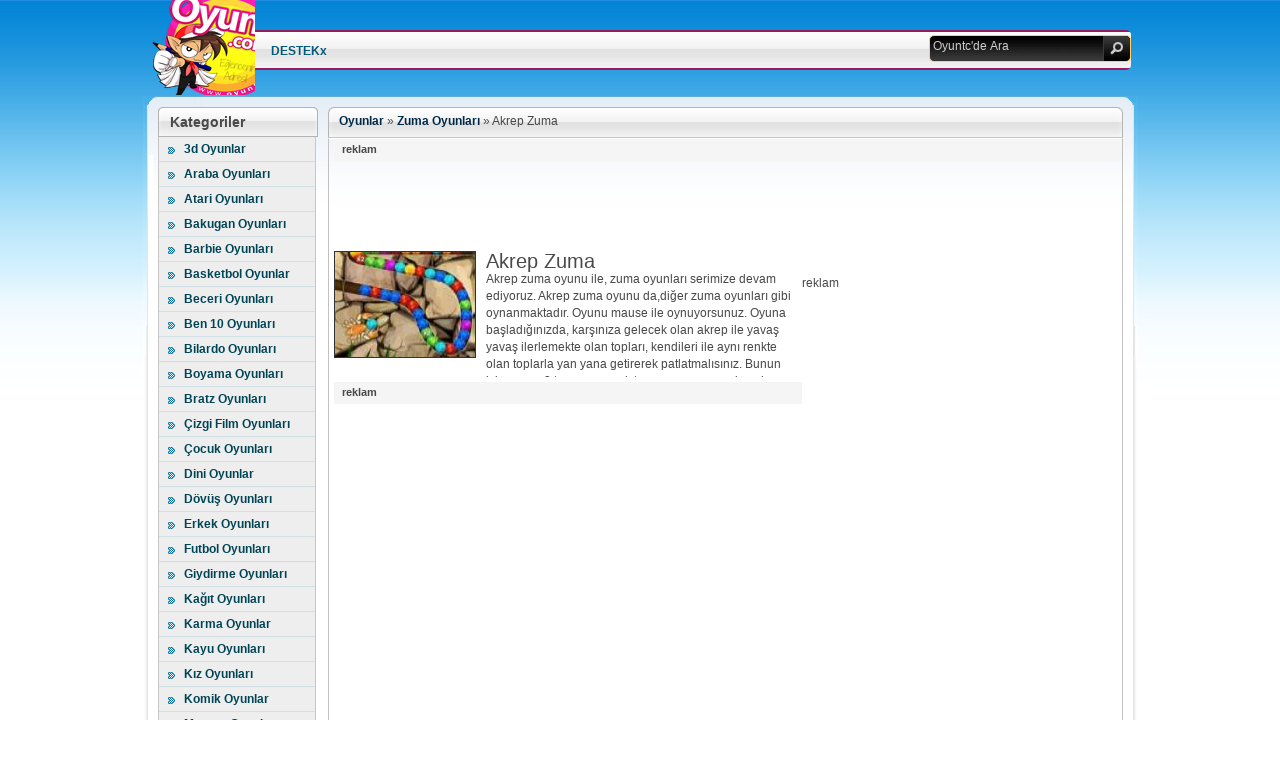

--- FILE ---
content_type: text/html; charset=UTF-8
request_url: https://www.oyuntc.com/akrep-zuma.html
body_size: 8143
content:
<!DOCTYPE html PUBLIC "-//W3C//DTD XHTML 1.0 Transitional//EN" "http://www.w3.org/TR/xhtml1/DTD/xhtml1-transitional.dtd"> <html xmlns="http://www.w3.org/1999/xhtml" dir="ltr" lang="tr"><head profile="http://gmpg.org/xfn/11"> <meta http-equiv="Content-Type" content="text/html; charset=utf-8"/> <meta http-equiv="content-language" content="tr"/> <title>Akrep Zuma Oyunları Oyna - Zuma Oyunları</title> <link rel="shortcut icon" href="/favicon.ico" type="image/x-icon"/><meta name='robots' content='max-image-preview:large'/> <meta name="description" content="Akrep zuma oyunu ile, zuma oyunları serimize devam ediyoruz. Akrep zuma oyunu da,diğer zuma oyunları gibi oynanmaktadır. Oyunu mause ile oynuyorsunuz. Oyuna"/> <link rel="canonical" href="https://www.oyuntc.com/akrep-zuma.html"/> <script type="text/javascript">
window._wpemojiSettings = {"baseUrl":"https:\/\/s.w.org\/images\/core\/emoji\/14.0.0\/72x72\/","ext":".png","svgUrl":"https:\/\/s.w.org\/images\/core\/emoji\/14.0.0\/svg\/","svgExt":".svg","source":{"concatemoji":"https:\/\/www.oyuntc.com\/wp-includes\/js\/wp-emoji-release.min.js?ver=6.2.2"}};
/*! This file is auto-generated */
!function(e,a,t){var n,r,o,i=a.createElement("canvas"),p=i.getContext&&i.getContext("2d");function s(e,t){p.clearRect(0,0,i.width,i.height),p.fillText(e,0,0);e=i.toDataURL();return p.clearRect(0,0,i.width,i.height),p.fillText(t,0,0),e===i.toDataURL()}function c(e){var t=a.createElement("script");t.src=e,t.defer=t.type="text/javascript",a.getElementsByTagName("head")[0].appendChild(t)}for(o=Array("flag","emoji"),t.supports={everything:!0,everythingExceptFlag:!0},r=0;r<o.length;r++)t.supports[o[r]]=function(e){if(p&&p.fillText)switch(p.textBaseline="top",p.font="600 32px Arial",e){case"flag":return s("\ud83c\udff3\ufe0f\u200d\u26a7\ufe0f","\ud83c\udff3\ufe0f\u200b\u26a7\ufe0f")?!1:!s("\ud83c\uddfa\ud83c\uddf3","\ud83c\uddfa\u200b\ud83c\uddf3")&&!s("\ud83c\udff4\udb40\udc67\udb40\udc62\udb40\udc65\udb40\udc6e\udb40\udc67\udb40\udc7f","\ud83c\udff4\u200b\udb40\udc67\u200b\udb40\udc62\u200b\udb40\udc65\u200b\udb40\udc6e\u200b\udb40\udc67\u200b\udb40\udc7f");case"emoji":return!s("\ud83e\udef1\ud83c\udffb\u200d\ud83e\udef2\ud83c\udfff","\ud83e\udef1\ud83c\udffb\u200b\ud83e\udef2\ud83c\udfff")}return!1}(o[r]),t.supports.everything=t.supports.everything&&t.supports[o[r]],"flag"!==o[r]&&(t.supports.everythingExceptFlag=t.supports.everythingExceptFlag&&t.supports[o[r]]);t.supports.everythingExceptFlag=t.supports.everythingExceptFlag&&!t.supports.flag,t.DOMReady=!1,t.readyCallback=function(){t.DOMReady=!0},t.supports.everything||(n=function(){t.readyCallback()},a.addEventListener?(a.addEventListener("DOMContentLoaded",n,!1),e.addEventListener("load",n,!1)):(e.attachEvent("onload",n),a.attachEvent("onreadystatechange",function(){"complete"===a.readyState&&t.readyCallback()})),(e=t.source||{}).concatemoji?c(e.concatemoji):e.wpemoji&&e.twemoji&&(c(e.twemoji),c(e.wpemoji)))}(window,document,window._wpemojiSettings);
</script> <style type="text/css"> img.wp-smiley, img.emoji { display: inline !important; border: none !important; box-shadow: none !important; height: 1em !important; width: 1em !important; margin: 0 0.07em !important; vertical-align: -0.1em !important; background: none !important; padding: 0 !important; } </style>  <link rel='stylesheet' id='wp-block-library-css' href='https://www.oyuntc.com/wp-includes/css/dist/block-library/style.min.css?ver=6.2.2' type='text/css' media='all'/> <link rel='stylesheet' id='classic-theme-styles-css' href='https://www.oyuntc.com/wp-includes/css/classic-themes.min.css?ver=6.2.2' type='text/css' media='all'/> <style id='global-styles-inline-css' type='text/css'> body{--wp--preset--color--black: #000000;--wp--preset--color--cyan-bluish-gray: #abb8c3;--wp--preset--color--white: #ffffff;--wp--preset--color--pale-pink: #f78da7;--wp--preset--color--vivid-red: #cf2e2e;--wp--preset--color--luminous-vivid-orange: #ff6900;--wp--preset--color--luminous-vivid-amber: #fcb900;--wp--preset--color--light-green-cyan: #7bdcb5;--wp--preset--color--vivid-green-cyan: #00d084;--wp--preset--color--pale-cyan-blue: #8ed1fc;--wp--preset--color--vivid-cyan-blue: #0693e3;--wp--preset--color--vivid-purple: #9b51e0;--wp--preset--gradient--vivid-cyan-blue-to-vivid-purple: linear-gradient(135deg,rgba(6,147,227,1) 0%,rgb(155,81,224) 100%);--wp--preset--gradient--light-green-cyan-to-vivid-green-cyan: linear-gradient(135deg,rgb(122,220,180) 0%,rgb(0,208,130) 100%);--wp--preset--gradient--luminous-vivid-amber-to-luminous-vivid-orange: linear-gradient(135deg,rgba(252,185,0,1) 0%,rgba(255,105,0,1) 100%);--wp--preset--gradient--luminous-vivid-orange-to-vivid-red: linear-gradient(135deg,rgba(255,105,0,1) 0%,rgb(207,46,46) 100%);--wp--preset--gradient--very-light-gray-to-cyan-bluish-gray: linear-gradient(135deg,rgb(238,238,238) 0%,rgb(169,184,195) 100%);--wp--preset--gradient--cool-to-warm-spectrum: linear-gradient(135deg,rgb(74,234,220) 0%,rgb(151,120,209) 20%,rgb(207,42,186) 40%,rgb(238,44,130) 60%,rgb(251,105,98) 80%,rgb(254,248,76) 100%);--wp--preset--gradient--blush-light-purple: linear-gradient(135deg,rgb(255,206,236) 0%,rgb(152,150,240) 100%);--wp--preset--gradient--blush-bordeaux: linear-gradient(135deg,rgb(254,205,165) 0%,rgb(254,45,45) 50%,rgb(107,0,62) 100%);--wp--preset--gradient--luminous-dusk: linear-gradient(135deg,rgb(255,203,112) 0%,rgb(199,81,192) 50%,rgb(65,88,208) 100%);--wp--preset--gradient--pale-ocean: linear-gradient(135deg,rgb(255,245,203) 0%,rgb(182,227,212) 50%,rgb(51,167,181) 100%);--wp--preset--gradient--electric-grass: linear-gradient(135deg,rgb(202,248,128) 0%,rgb(113,206,126) 100%);--wp--preset--gradient--midnight: linear-gradient(135deg,rgb(2,3,129) 0%,rgb(40,116,252) 100%);--wp--preset--duotone--dark-grayscale: url('#wp-duotone-dark-grayscale');--wp--preset--duotone--grayscale: url('#wp-duotone-grayscale');--wp--preset--duotone--purple-yellow: url('#wp-duotone-purple-yellow');--wp--preset--duotone--blue-red: url('#wp-duotone-blue-red');--wp--preset--duotone--midnight: url('#wp-duotone-midnight');--wp--preset--duotone--magenta-yellow: url('#wp-duotone-magenta-yellow');--wp--preset--duotone--purple-green: url('#wp-duotone-purple-green');--wp--preset--duotone--blue-orange: url('#wp-duotone-blue-orange');--wp--preset--font-size--small: 13px;--wp--preset--font-size--medium: 20px;--wp--preset--font-size--large: 36px;--wp--preset--font-size--x-large: 42px;--wp--preset--spacing--20: 0.44rem;--wp--preset--spacing--30: 0.67rem;--wp--preset--spacing--40: 1rem;--wp--preset--spacing--50: 1.5rem;--wp--preset--spacing--60: 2.25rem;--wp--preset--spacing--70: 3.38rem;--wp--preset--spacing--80: 5.06rem;--wp--preset--shadow--natural: 6px 6px 9px rgba(0, 0, 0, 0.2);--wp--preset--shadow--deep: 12px 12px 50px rgba(0, 0, 0, 0.4);--wp--preset--shadow--sharp: 6px 6px 0px rgba(0, 0, 0, 0.2);--wp--preset--shadow--outlined: 6px 6px 0px -3px rgba(255, 255, 255, 1), 6px 6px rgba(0, 0, 0, 1);--wp--preset--shadow--crisp: 6px 6px 0px rgba(0, 0, 0, 1);}:where(.is-layout-flex){gap: 0.5em;}body .is-layout-flow > .alignleft{float: left;margin-inline-start: 0;margin-inline-end: 2em;}body .is-layout-flow > .alignright{float: right;margin-inline-start: 2em;margin-inline-end: 0;}body .is-layout-flow > .aligncenter{margin-left: auto !important;margin-right: auto !important;}body .is-layout-constrained > .alignleft{float: left;margin-inline-start: 0;margin-inline-end: 2em;}body .is-layout-constrained > .alignright{float: right;margin-inline-start: 2em;margin-inline-end: 0;}body .is-layout-constrained > .aligncenter{margin-left: auto !important;margin-right: auto !important;}body .is-layout-constrained > :where(:not(.alignleft):not(.alignright):not(.alignfull)){max-width: var(--wp--style--global--content-size);margin-left: auto !important;margin-right: auto !important;}body .is-layout-constrained > .alignwide{max-width: var(--wp--style--global--wide-size);}body .is-layout-flex{display: flex;}body .is-layout-flex{flex-wrap: wrap;align-items: center;}body .is-layout-flex > *{margin: 0;}:where(.wp-block-columns.is-layout-flex){gap: 2em;}.has-black-color{color: var(--wp--preset--color--black) !important;}.has-cyan-bluish-gray-color{color: var(--wp--preset--color--cyan-bluish-gray) !important;}.has-white-color{color: var(--wp--preset--color--white) !important;}.has-pale-pink-color{color: var(--wp--preset--color--pale-pink) !important;}.has-vivid-red-color{color: var(--wp--preset--color--vivid-red) !important;}.has-luminous-vivid-orange-color{color: var(--wp--preset--color--luminous-vivid-orange) !important;}.has-luminous-vivid-amber-color{color: var(--wp--preset--color--luminous-vivid-amber) !important;}.has-light-green-cyan-color{color: var(--wp--preset--color--light-green-cyan) !important;}.has-vivid-green-cyan-color{color: var(--wp--preset--color--vivid-green-cyan) !important;}.has-pale-cyan-blue-color{color: var(--wp--preset--color--pale-cyan-blue) !important;}.has-vivid-cyan-blue-color{color: var(--wp--preset--color--vivid-cyan-blue) !important;}.has-vivid-purple-color{color: var(--wp--preset--color--vivid-purple) !important;}.has-black-background-color{background-color: var(--wp--preset--color--black) !important;}.has-cyan-bluish-gray-background-color{background-color: var(--wp--preset--color--cyan-bluish-gray) !important;}.has-white-background-color{background-color: var(--wp--preset--color--white) !important;}.has-pale-pink-background-color{background-color: var(--wp--preset--color--pale-pink) !important;}.has-vivid-red-background-color{background-color: var(--wp--preset--color--vivid-red) !important;}.has-luminous-vivid-orange-background-color{background-color: var(--wp--preset--color--luminous-vivid-orange) !important;}.has-luminous-vivid-amber-background-color{background-color: var(--wp--preset--color--luminous-vivid-amber) !important;}.has-light-green-cyan-background-color{background-color: var(--wp--preset--color--light-green-cyan) !important;}.has-vivid-green-cyan-background-color{background-color: var(--wp--preset--color--vivid-green-cyan) !important;}.has-pale-cyan-blue-background-color{background-color: var(--wp--preset--color--pale-cyan-blue) !important;}.has-vivid-cyan-blue-background-color{background-color: var(--wp--preset--color--vivid-cyan-blue) !important;}.has-vivid-purple-background-color{background-color: var(--wp--preset--color--vivid-purple) !important;}.has-black-border-color{border-color: var(--wp--preset--color--black) !important;}.has-cyan-bluish-gray-border-color{border-color: var(--wp--preset--color--cyan-bluish-gray) !important;}.has-white-border-color{border-color: var(--wp--preset--color--white) !important;}.has-pale-pink-border-color{border-color: var(--wp--preset--color--pale-pink) !important;}.has-vivid-red-border-color{border-color: var(--wp--preset--color--vivid-red) !important;}.has-luminous-vivid-orange-border-color{border-color: var(--wp--preset--color--luminous-vivid-orange) !important;}.has-luminous-vivid-amber-border-color{border-color: var(--wp--preset--color--luminous-vivid-amber) !important;}.has-light-green-cyan-border-color{border-color: var(--wp--preset--color--light-green-cyan) !important;}.has-vivid-green-cyan-border-color{border-color: var(--wp--preset--color--vivid-green-cyan) !important;}.has-pale-cyan-blue-border-color{border-color: var(--wp--preset--color--pale-cyan-blue) !important;}.has-vivid-cyan-blue-border-color{border-color: var(--wp--preset--color--vivid-cyan-blue) !important;}.has-vivid-purple-border-color{border-color: var(--wp--preset--color--vivid-purple) !important;}.has-vivid-cyan-blue-to-vivid-purple-gradient-background{background: var(--wp--preset--gradient--vivid-cyan-blue-to-vivid-purple) !important;}.has-light-green-cyan-to-vivid-green-cyan-gradient-background{background: var(--wp--preset--gradient--light-green-cyan-to-vivid-green-cyan) !important;}.has-luminous-vivid-amber-to-luminous-vivid-orange-gradient-background{background: var(--wp--preset--gradient--luminous-vivid-amber-to-luminous-vivid-orange) !important;}.has-luminous-vivid-orange-to-vivid-red-gradient-background{background: var(--wp--preset--gradient--luminous-vivid-orange-to-vivid-red) !important;}.has-very-light-gray-to-cyan-bluish-gray-gradient-background{background: var(--wp--preset--gradient--very-light-gray-to-cyan-bluish-gray) !important;}.has-cool-to-warm-spectrum-gradient-background{background: var(--wp--preset--gradient--cool-to-warm-spectrum) !important;}.has-blush-light-purple-gradient-background{background: var(--wp--preset--gradient--blush-light-purple) !important;}.has-blush-bordeaux-gradient-background{background: var(--wp--preset--gradient--blush-bordeaux) !important;}.has-luminous-dusk-gradient-background{background: var(--wp--preset--gradient--luminous-dusk) !important;}.has-pale-ocean-gradient-background{background: var(--wp--preset--gradient--pale-ocean) !important;}.has-electric-grass-gradient-background{background: var(--wp--preset--gradient--electric-grass) !important;}.has-midnight-gradient-background{background: var(--wp--preset--gradient--midnight) !important;}.has-small-font-size{font-size: var(--wp--preset--font-size--small) !important;}.has-medium-font-size{font-size: var(--wp--preset--font-size--medium) !important;}.has-large-font-size{font-size: var(--wp--preset--font-size--large) !important;}.has-x-large-font-size{font-size: var(--wp--preset--font-size--x-large) !important;} .wp-block-navigation a:where(:not(.wp-element-button)){color: inherit;} :where(.wp-block-columns.is-layout-flex){gap: 2em;} .wp-block-pullquote{font-size: 1.5em;line-height: 1.6;} </style> <link rel="https://api.w.org/" href="https://www.oyuntc.com/wp-json/"/><link rel="alternate" type="application/json" href="https://www.oyuntc.com/wp-json/wp/v2/posts/5531"/><link rel="alternate" type="application/json+oembed" href="https://www.oyuntc.com/wp-json/oembed/1.0/embed?url=https%3A%2F%2Fwww.oyuntc.com%2Fakrep-zuma.html"/> <link rel="alternate" type="text/xml+oembed" href="https://www.oyuntc.com/wp-json/oembed/1.0/embed?url=https%3A%2F%2Fwww.oyuntc.com%2Fakrep-zuma.html&#038;format=xml"/> <link rel='https://github.com/WP-API/WP-API' href='https://www.oyuntc.com/wp-json'/> <link rel="amphtml" href="https://www.oyuntc.com/akrep-zuma.html/amp"/><meta name="keywords" content="Akrep Zuma , Akrep Zuma Oyna, Akrep Zuma Oyunları, Akrep Zuma Oyunu Oyna, Bedava Akrep Zuma "/> <meta property="og:type" content="game"/> <meta property="og:title" content="Akrep Zuma Oyunu"> <meta property="og:url" content="https://www.oyuntc.com/akrep-zuma.html"/> <meta property="og:image" content="http://s.oyuntc.com/resim/13/10/akrep-zuma.jpg"> <link href="/css/oyuntc.css" rel="stylesheet" type="text/css" media="screen"/><meta name="robots" content="include, follow"/><meta property="fb:app_id" content="230879500420599"/><meta property="fb:admins" content="100004540543030,100002630740273"/><link href="https://plus.google.com/109329303167958254459" rel="publisher"/> <meta name="msvalidate.01" content="AF26E81FE6459CE46684DBB4847A9326"/> <script type="text/javascript">

  var _gaq = _gaq || [];
  _gaq.push(['_setAccount', 'UA-27447611-1']);
  _gaq.push(['_trackPageview']);
  _gaq.push(['_trackPageLoadTime']);

  (function() {
    var ga = document.createElement('script'); ga.type = 'text/javascript'; ga.async = true;
    ga.src = ('https:' == document.location.protocol ? 'https://ssl' : 'http://www') + '.google-analytics.com/ga.js';
    var s = document.getElementsByTagName('script')[0]; s.parentNode.insertBefore(ga, s);
  })();

</script> </head><body class="sidebar-left"><div class="main-containerbee"><div id="dhtmltooltip"></div><script type="text/javascript" src="/js/oyuntc.js.php"></script><div class="ust"><div class="oyuntc_header"><div class="topMenu"><div class="linkler"> </div></div><div class="header_menu rd5 spr"><ul class="header_sol siteMenu" id="OYUNTC"><li><a href="/destek" rel="nofollow">DESTEKx</a></li></ul><div class="header_sag"><div class="searchBox spr rd5"><form class="aramaForm" action="https://www.oyuntc.com/"><input id="searchInput" name="s" value="Oyuntc'de Ara" onclick="this.value='';"/><a class="searchButton spr tr5 br5"></a></form></div></div></div><div class="ust_logo"><h1><a href="https://www.oyuntc.com" title="OYUNTC">OYUNTC</a></h1></div></div></div><div class="wrapper "> <div class="in-wrapper"> <div id="container" class="clear-block"> <div class="mid-container"> <div id="sidebar-left" class="sidebar"><div id="block-block-40" class="block clear-block block block-block"><h2>Kategoriler</h2><ul class="sideborder-spc"><li><a href="https://www.oyuntc.com/oyna/3doyunlar" title="3d Oyunlar">3d Oyunlar</a></li><li><a href="https://www.oyuntc.com/oyna/arabayarisioyunlari" title="Araba Oyunları, Araba">Araba Oyunları</a></li><li><a href="https://www.oyuntc.com/oyna/atarioyunlari" title="Atari Oyunları">Atari Oyunları</a></li><li><a href="https://www.oyuntc.com/oyna/bakuganoyunlari" title="Bakugan Oyunları, Bakugan">Bakugan Oyunları</a></li><li><a href="https://www.oyuntc.com/oyna/barbieoyunlari" title="Barbie Oyunları,barbi oyunları">Barbie Oyunları</a></li><li><a href="https://www.oyuntc.com/oyna/basketboloyunlari" title="Basketbol Oyunlar">Basketbol Oyunlar</a></li><li><a href="https://www.oyuntc.com/oyna/becerioyunlari" title="Beceri Oyunları">Beceri Oyunları</a></li><li><a href="https://www.oyuntc.com/oyna/ben10oyunlari" title="Ben10 Oyunları">Ben 10 Oyunları</a></li><li><a href="https://www.oyuntc.com/oyna/bilardooyunlari" title="Bilardo Oyunları">Bilardo Oyunları</a></li><li><a href="https://www.oyuntc.com/oyna/boyamaoyunlari" title="Boyama Oyunları">Boyama Oyunları</a></li><li><a href="https://www.oyuntc.com/oyna/bratzoyunlari" title="Bratz Oyunları">Bratz Oyunları</a></li><li><a href="https://www.oyuntc.com/oyna/cizgifilmoyunlari" title="Çizgi Film Oyunları">Çizgi Film Oyunları</a></li><li><a href="https://www.oyuntc.com/oyna/cocukoyunlari" title="Çocuk Oyunları">Çocuk Oyunları</a></li><li><a href="https://www.oyuntc.com/oyna/dinioyunlar" title="Dini Oyunlar">Dini Oyunlar</a></li><li><a href="https://www.oyuntc.com/oyna/dovusoyunlari" title="Dövüş Oyunları">Dövüş Oyunları</a></li><li><a href="https://www.oyuntc.com/oyna/erkekoyunlari" title="Erkek Oyunları">Erkek Oyunları</a></li><li><a href="https://www.oyuntc.com/oyna/futboloyunlari" title="Futbol Oyunları">Futbol Oyunları</a></li><li><a href="https://www.oyuntc.com/oyna/giydirmeoyunlari" title="giysi giydirme oyunları,Giydirme Oyunları">Giydirme Oyunları</a></li><li><a href="https://www.oyuntc.com/oyna/kagitoyunlari" title="Kağıt Oyunları">Kağıt Oyunları</a></li><li><a href="https://www.oyuntc.com/oyna/karmaoyunlar" title="Karma Oyunlar">Karma Oyunlar</a></li><li><a href="https://www.oyuntc.com/oyna/kayuoyunlari" title="Kayu Oyunları, Caillou, Kayu">Kayu Oyunları</a></li><li><a href="https://www.oyuntc.com/oyna/kizoyunlari" title="Kız Oyunları">Kız Oyunları</a></li><li><a href="https://www.oyuntc.com/oyna/komikoyunlar" title="Komik Oyunlar">Komik Oyunlar</a></li><li><a href="https://www.oyuntc.com/oyna/maceraoyunlari" title="Macera Oyunları">Macera Oyunları</a></li><li><a href="https://www.oyuntc.com/oyna/mankenoyunlari" title="Manken Oyunları">Manken Oyunları</a></li><li><a href="https://www.oyuntc.com/oyna/mariooyunlari" title="Mario Oyunları">Mario Oyunları</a></li><li><a href="https://www.oyuntc.com/oyna/minioyunlar" title="Mini Oyunlar">Mini Oyunlar</a></li><li><a href="https://www.oyuntc.com/oyna/motoryarisioyunlari" title="Motor Oyunları">Motor Oyunları</a></li><li><a href="https://www.oyuntc.com/oyna/muzikoyunlari" title="Müzik Oyunları">Müzik Oyunları</a></li><li><a href="https://www.oyuntc.com/oyna/odaoyunlari" title="Oda Oyunları">Oda Oyunları</a></li><li><a href="https://www.oyuntc.com/oyna/onlineoyunlar" title="Online Oyunlar">Online Oyunlar</a></li><li><a href="https://www.oyuntc.com/oyna/savasoyunlari" title="Savaş Oyunları">Savaş Oyunları</a></li><li><a href="https://www.oyuntc.com/oyna/skoroyunlari" title="Skorlu Oyunlar">Skorlu Oyunlar</a></li><li><a href="https://www.oyuntc.com/oyna/sporoyunlari" title="Spor Oyunları">Spor Oyunları</a></li><li><a href="https://www.oyuntc.com/oyna/sueoyunlari" title="Sue Oyunları">Sue Oyunları</a></li><li><a href="https://www.oyuntc.com/oyna/ucakoyunlari" title="Uçak Oyunları">Uçak Oyunları</a></li><li><a href="https://www.oyuntc.com/oyna/winxoyunlari" title="winx Oyunları, winx">Winx Oyunları</a></li><li><a href="https://www.oyuntc.com/oyna/yarisoyunlari" title="Yarış Oyunları">Yarış Oyunları</a></li><li><a href="https://www.oyuntc.com/oyna/yemekoyunlari" title="Yemek Oyunları">Yemek Oyunları</a></li><li><a href="https://www.oyuntc.com/oyna/zekaoyunlari" title="Zeka Oyunları">Zeka Oyunları</a></li></ul><div class="fot-content"></div></div><div id="block-block-38" class="block clear-block block block-block"></div></div><div id="center"> <div id="squeeze"> <div class="right-corner"> <div class="left-corner"> <div class="breadcrumb breadcrumbs"><div class="rdfa-breadcrumb"><div xmlns:v="http://rdf.data-vocabulary.org/#"><span class="breadcrumbs-title"> </span><span typeof="v:Breadcrumb"><a rel="v:url" property="v:title" href="https://www.oyuntc.com/" class="home">Oyunlar</a></span> <span class='separator'>»</span> <span typeof="v:Breadcrumb"><a rel="v:url" property="v:title" href="https://www.oyuntc.com/oyna/zumaoyunlari" title="Zuma Oyunları">Zuma Oyunları</a></span> <span class='separator'>»</span> Akrep Zuma</div></div></div><div class="playpage-content"> <div class="playpage-content-inner"> <div class="playpage-inner"> <div class="clear-block top-title"> <div class="playpage-container-bottom-bg"> <div class="playpage-container"> <div class="playpage-slide-flash-game-main-wrapper"> <div class="slide-flashgame-container"> <div class="playpage-slide-container"> <div class="oyuntc_sayfa"> <span class="reklam" style="border-top: 0pt none; padding-top: 0pt;">reklam</span> <script type="text/javascript">
    google_ad_client = "ca-pub-8297447650563610";
    google_ad_slot = "5912099818";
    google_ad_width = 728;
    google_ad_height = 90;
</script> <script type="text/javascript"
src="//pagead2.googlesyndication.com/pagead/show_ads.js">
</script> <div class="oyuntc_sayfa_sol"> <div class="oyuntc_sayfa_1"> <img src="http://s.oyuntc.com/resim/13/10/akrep-zuma.jpg" alt="Akrep Zuma" title="Akrep Zuma"/> <div class="oyun_aciklama"><h1>Akrep Zuma</h1><p>Akrep zuma oyunu ile, zuma oyunları serimize devam ediyoruz. Akrep zuma oyunu da,diğer zuma oyunları gibi oynanmaktadır. Oyunu mause ile oynuyorsunuz. Oyuna başladığınızda, karşınıza gelecek olan akrep ile yavaş yavaş ilerlemekte olan topları, kendileri ile aynı renkte olan toplarla yan yana getirerek patlatmalısınız. Bunun için, en az 3 tane aynı renk topun yan yana gelmesi gerekmektedir. Orijinal adı &#8220;Scorpion Blast&#8221; olan oyun, zevkli ve sürükleyici. İyi eğlenceler&#8230;</p> </div></div> <span class="reklam" style="border-top: 0pt none; padding-top: 0pt;">reklam</span> <div class="reklam1" style="margin: 25px auto auto; width: 336px; height: 280px;"> <script type="text/javascript">
    google_ad_client = "ca-pub-8297447650563610";
    google_ad_slot = "9061610479";
    google_ad_width = 300;
    google_ad_height = 250;
</script> <script type="text/javascript"
src="//pagead2.googlesyndication.com/pagead/show_ads.js">
</script> </div></div> <div class="oyuntc_sayfa_sag"> reklam <br/> <script type="text/javascript">
    google_ad_client = "ca-pub-8297447650563610";
    google_ad_slot = "4142011889";
    google_ad_width = 300;
    google_ad_height = 600;
</script> <script type="text/javascript"
src="//pagead2.googlesyndication.com/pagead/show_ads.js">
</script> <br/><br/><a class="oyna" href="akrep-zuma-oyna.html"><span>Oyunu Oyna</span></a> <div class="oyuntc_sayfa_kat"> <a title="Altın Çılgınlığı" href="https://www.oyuntc.com/altin-cilginligi.html"><img title="Altın Çılgınlığı" alt="Altın Çılgınlığı" src="http://s.oyuntc.com/resim/16/02/altin-cilginligi.jpg"/><br/><p class="sayfa_yazi">Altın Çılgınlığı</p></a> <a title="Akrep Oyun" href="https://www.oyuntc.com/akrep-oyun.html"><img title="Akrep Oyun" alt="Akrep Oyun" src="http://s.oyuntc.com/resim/16/01/akrep-oyun.jpg"/><br/><p class="sayfa_yazi">Akrep Oyun</p></a> <a title="Üçünü Birleştir" href="https://www.oyuntc.com/ucunu-birlestir.html"><img title="Üçünü Birleştir" alt="Üçünü Birleştir" src="http://s.oyuntc.com/resim/16/01/ucunu-birlestir.jpg"/><br/><p class="sayfa_yazi">Üçünü Birleştir</p></a> <a title="Winx Pets" href="https://www.oyuntc.com/winx-pets.html"><img title="Winx Pets" alt="Winx Pets" src="http://s.oyuntc.com/resim/15/12/winx-pets.jpg"/><br/><p class="sayfa_yazi">Winx Pets</p></a> <a title="Zuma Şampiyonlar Ligi" href="https://www.oyuntc.com/zuma-sampiyonlar-ligi.html"><img title="Zuma Şampiyonlar Ligi" alt="Zuma Şampiyonlar Ligi" src="http://s.oyuntc.com/resim/15/12/zuma-sampiyonlar-ligi.jpg"/><br/><p class="sayfa_yazi">Zuma Şampiyonlar Ligi</p></a> <a title="Korsan Hazineleri" href="https://www.oyuntc.com/korsan-hazineleri.html"><img title="Korsan Hazineleri" alt="Korsan Hazineleri" src="http://s.oyuntc.com/resim/15/12/korsan-hazineleri.jpg"/><br/><p class="sayfa_yazi">Korsan Hazineleri</p></a> <a title="Zuma Atlantis" href="https://www.oyuntc.com/zuma-atlantis.html"><img title="Zuma Atlantis" alt="Zuma Atlantis" src="http://s.oyuntc.com/resim/15/12/zuma-atlantis.jpg"/><br/><p class="sayfa_yazi">Zuma Atlantis</p></a> <a title="Kedi Zuma" href="https://www.oyuntc.com/kedi-zuma.html"><img title="Kedi Zuma" alt="Kedi Zuma" src="http://s.oyuntc.com/resim/15/12/kedi-zuma.jpg"/><br/><p class="sayfa_yazi">Kedi Zuma</p></a> <a title="Blossom Blast Saga" href="https://www.oyuntc.com/blossom-blast-saga.html"><img title="Blossom Blast Saga" alt="Blossom Blast Saga" src="http://s.oyuntc.com/resim/15/11/blossom-blast-saga.jpg"/><br/><p class="sayfa_yazi">Blossom Blast Saga</p></a> <a title="Bal Savaşı" href="https://www.oyuntc.com/bal-savasi.html"><img title="Bal Savaşı" alt="Bal Savaşı" src="http://s.oyuntc.com/resim/15/10/bal-savasi.jpg"/><br/><p class="sayfa_yazi">Bal Savaşı</p></a> <a title="Yaza Elveda" href="https://www.oyuntc.com/yaza-elveda.html"><img title="Yaza Elveda" alt="Yaza Elveda" src="http://s.oyuntc.com/resim/15/10/yaza-elveda.jpg"/><br/><p class="sayfa_yazi">Yaza Elveda</p></a> <a title="Engelsiz" href="https://www.oyuntc.com/engelsiz.html"><img title="Engelsiz" alt="Engelsiz" src="http://s.oyuntc.com/resim/15/10/engelsiz.jpg"/><br/><p class="sayfa_yazi">Engelsiz</p></a> <a title="Portakal Kabarcıkları" href="https://www.oyuntc.com/portakal-kabarciklari.html"><img title="Portakal Kabarcıkları" alt="Portakal Kabarcıkları" src="http://s.oyuntc.com/resim/15/08/portakal-kabarciklari.jpg"/><br/><p class="sayfa_yazi">Portakal Kabarcıkları</p></a> <a title="Color Crush" href="https://www.oyuntc.com/color-crush.html"><img title="Color Crush" alt="Color Crush" src="http://s.oyuntc.com/resim/15/08/color-crush.jpg"/><br/><p class="sayfa_yazi">Color Crush</p></a> <a title="İnternetsiz" href="https://www.oyuntc.com/internetsiz.html"><img title="İnternetsiz" alt="İnternetsiz" src="http://s.oyuntc.com/resim/15/08/internetsiz.jpg"/><br/><p class="sayfa_yazi">İnternetsiz</p></a> </ul></div> </div> <div class="play-page-adver"> </div></div></div></div></div></div></div> <div class="panel-separator"></div> </div></div></div></div></div></div> <div class="mostpopulargame"><div id="block-block-36" class="clear-block block block-block"><div class="dhtmlgoodies_questionplay"><h4>En Popüler Oyunlar</h4></div><div class="dhtmlgoodies_answerplay"><div class="dhtmlgoodies_answer_contentplay"><ul><li><a href="https://www.oyuntc.com/sudoku.html" onmouseover="ddrivetip(&#039;&lt;div class=\&#039;more-game-tip\&#039;&gt; &lt;span class= \&#039;more-game-tip-name\&#039;&gt;&lt;img src=\&#039;http://s.oyuntc.com/resim/eski/1/22.jpg\&#039; width=&quot;130&quot; height=&quot;88&quot; /&gt;&lt;/span&gt;&lt;span class= \&#039;more-game-tip-title\&#039;&gt;Sudoku&lt;/span&gt;&lt;/div&gt;&#039;)" onmouseout="hideddrivetip()">Sudoku</a></li><li><a href="https://www.oyuntc.com/tangram.html" onmouseover="ddrivetip(&#039;&lt;div class=\&#039;more-game-tip\&#039;&gt; &lt;span class= \&#039;more-game-tip-name\&#039;&gt;&lt;img src=\&#039;http://s.oyuntc.com/resim/eski/1/21.jpg\&#039; width=&quot;130&quot; height=&quot;88&quot; /&gt;&lt;/span&gt;&lt;span class= \&#039;more-game-tip-title\&#039;&gt;Tangram&lt;/span&gt;&lt;/div&gt;&#039;)" onmouseout="hideddrivetip()">Tangram</a></li><li><a href="https://www.oyuntc.com/kucuk-balik.html" onmouseover="ddrivetip(&#039;&lt;div class=\&#039;more-game-tip\&#039;&gt; &lt;span class= \&#039;more-game-tip-name\&#039;&gt;&lt;img src=\&#039;http://s.oyuntc.com/resim/eski/2/72.jpg\&#039; width=&quot;130&quot; height=&quot;88&quot; /&gt;&lt;/span&gt;&lt;span class= \&#039;more-game-tip-title\&#039;&gt;Küçük Balık&lt;/span&gt;&lt;/div&gt;&#039;)" onmouseout="hideddrivetip()">Küçük Balık</a></li><li><a href="https://www.oyuntc.com/penguen-ucurma-oyunu.html" onmouseover="ddrivetip(&#039;&lt;div class=\&#039;more-game-tip\&#039;&gt; &lt;span class= \&#039;more-game-tip-name\&#039;&gt;&lt;img src=\&#039;http://s.oyuntc.com/resim/eski/2/57.jpg\&#039; width=&quot;130&quot; height=&quot;88&quot; /&gt;&lt;/span&gt;&lt;span class= \&#039;more-game-tip-title\&#039;&gt;Penguen Uçurma&lt;/span&gt;&lt;/div&gt;&#039;)" onmouseout="hideddrivetip()">Penguen Uçurma</a></li><li><a href="https://www.oyuntc.com/penguen-firlat-2.html" onmouseover="ddrivetip(&#039;&lt;div class=\&#039;more-game-tip\&#039;&gt; &lt;span class= \&#039;more-game-tip-name\&#039;&gt;&lt;img src=\&#039;http://s.oyuntc.com/resim/eski/2/51.jpg\&#039; width=&quot;130&quot; height=&quot;88&quot; /&gt;&lt;/span&gt;&lt;span class= \&#039;more-game-tip-title\&#039;&gt;Penguen Fırlat 2&lt;/span&gt;&lt;/div&gt;&#039;)" onmouseout="hideddrivetip()">Penguen Fırlat 2</a></li><li><a href="https://www.oyuntc.com/penguen-firlat-1.html" onmouseover="ddrivetip(&#039;&lt;div class=\&#039;more-game-tip\&#039;&gt; &lt;span class= \&#039;more-game-tip-name\&#039;&gt;&lt;img src=\&#039;http://s.oyuntc.com/resim/eski/1/44.jpg\&#039; width=&quot;130&quot; height=&quot;88&quot; /&gt;&lt;/span&gt;&lt;span class= \&#039;more-game-tip-title\&#039;&gt;Penguen Fırlat 1&lt;/span&gt;&lt;/div&gt;&#039;)" onmouseout="hideddrivetip()">Penguen Fırlat 1</a></li><li><a href="https://www.oyuntc.com/mooncave.html" onmouseover="ddrivetip(&#039;&lt;div class=\&#039;more-game-tip\&#039;&gt; &lt;span class= \&#039;more-game-tip-name\&#039;&gt;&lt;img src=\&#039;http://s.oyuntc.com/resim/eski/1/43.jpg\&#039; width=&quot;130&quot; height=&quot;88&quot; /&gt;&lt;/span&gt;&lt;span class= \&#039;more-game-tip-title\&#039;&gt;Moon Cave&lt;/span&gt;&lt;/div&gt;&#039;)" onmouseout="hideddrivetip()">Moon Cave</a></li><li><a href="https://www.oyuntc.com/madencisi-oyunu.html" onmouseover="ddrivetip(&#039;&lt;div class=\&#039;more-game-tip\&#039;&gt; &lt;span class= \&#039;more-game-tip-name\&#039;&gt;&lt;img src=\&#039;http://s.oyuntc.com/resim/eski/1/34.jpg\&#039; width=&quot;130&quot; height=&quot;88&quot; /&gt;&lt;/span&gt;&lt;span class= \&#039;more-game-tip-title\&#039;&gt;Madencisi&lt;/span&gt;&lt;/div&gt;&#039;)" onmouseout="hideddrivetip()">Madencisi</a></li><li><a href="https://www.oyuntc.com/karides-yemegi-yapma-oyunu.html" onmouseover="ddrivetip(&#039;&lt;div class=\&#039;more-game-tip\&#039;&gt; &lt;span class= \&#039;more-game-tip-name\&#039;&gt;&lt;img src=\&#039;http://s.oyuntc.com/resim/eski/2/5720.jpg\&#039; width=&quot;130&quot; height=&quot;88&quot; /&gt;&lt;/span&gt;&lt;span class= \&#039;more-game-tip-title\&#039;&gt;Karides Yemeği Yapma&lt;/span&gt;&lt;/div&gt;&#039;)" onmouseout="hideddrivetip()">Karides Yemeği Yapm..</a></li><li><a href="https://www.oyuntc.com/browni.html" onmouseover="ddrivetip(&#039;&lt;div class=\&#039;more-game-tip\&#039;&gt; &lt;span class= \&#039;more-game-tip-name\&#039;&gt;&lt;img src=\&#039;http://s.oyuntc.com/resim/eski/2/5787.jpg\&#039; width=&quot;130&quot; height=&quot;88&quot; /&gt;&lt;/span&gt;&lt;span class= \&#039;more-game-tip-title\&#039;&gt;Browni&lt;/span&gt;&lt;/div&gt;&#039;)" onmouseout="hideddrivetip()">Browni</a></li><li><a href="https://www.oyuntc.com/tavuk-guvec.html" onmouseover="ddrivetip(&#039;&lt;div class=\&#039;more-game-tip\&#039;&gt; &lt;span class= \&#039;more-game-tip-name\&#039;&gt;&lt;img src=\&#039;http://s.oyuntc.com/resim/eski/2/6332.jpg\&#039; width=&quot;130&quot; height=&quot;88&quot; /&gt;&lt;/span&gt;&lt;span class= \&#039;more-game-tip-title\&#039;&gt;Tavuk Güveç&lt;/span&gt;&lt;/div&gt;&#039;)" onmouseout="hideddrivetip()">Tavuk Güveç</a></li><li><a href="https://www.oyuntc.com/susi-yapma.html" onmouseover="ddrivetip(&#039;&lt;div class=\&#039;more-game-tip\&#039;&gt; &lt;span class= \&#039;more-game-tip-name\&#039;&gt;&lt;img src=\&#039;http://s.oyuntc.com/resim/eski/2/6396.jpg\&#039; width=&quot;130&quot; height=&quot;88&quot; /&gt;&lt;/span&gt;&lt;span class= \&#039;more-game-tip-title\&#039;&gt;Suşi Yapma&lt;/span&gt;&lt;/div&gt;&#039;)" onmouseout="hideddrivetip()">Suşi Yapma</a></li><li><a href="https://www.oyuntc.com/kanat.html" onmouseover="ddrivetip(&#039;&lt;div class=\&#039;more-game-tip\&#039;&gt; &lt;span class= \&#039;more-game-tip-name\&#039;&gt;&lt;img src=\&#039;http://s.oyuntc.com/resim/eski/2/6417.jpg\&#039; width=&quot;130&quot; height=&quot;88&quot; /&gt;&lt;/span&gt;&lt;span class= \&#039;more-game-tip-title\&#039;&gt;Kanat&lt;/span&gt;&lt;/div&gt;&#039;)" onmouseout="hideddrivetip()">Kanat</a></li><li><a href="https://www.oyuntc.com/tenis.html" onmouseover="ddrivetip(&#039;&lt;div class=\&#039;more-game-tip\&#039;&gt; &lt;span class= \&#039;more-game-tip-name\&#039;&gt;&lt;img src=\&#039;http://s.oyuntc.com/resim/eski/2/5681.jpg\&#039; width=&quot;130&quot; height=&quot;88&quot; /&gt;&lt;/span&gt;&lt;span class= \&#039;more-game-tip-title\&#039;&gt;Tenis&lt;/span&gt;&lt;/div&gt;&#039;)" onmouseout="hideddrivetip()">Tenis</a></li><li><a href="https://www.oyuntc.com/atyarisi.html" onmouseover="ddrivetip(&#039;&lt;div class=\&#039;more-game-tip\&#039;&gt; &lt;span class= \&#039;more-game-tip-name\&#039;&gt;&lt;img src=\&#039;http://s.oyuntc.com/resim/eski/1/261.jpg\&#039; width=&quot;130&quot; height=&quot;88&quot; /&gt;&lt;/span&gt;&lt;span class= \&#039;more-game-tip-title\&#039;&gt;At Yarışı&lt;/span&gt;&lt;/div&gt;&#039;)" onmouseout="hideddrivetip()">At Yarışı</a></li></ul></div></div></div></div><div class="mostpopulargame"><div id="block-block-37" class="clear-block block block-block"><div class="dhtmlgoodies_questionplay"><h2>Oyun Bulutu</h2></div><div class="dhtmlgoodies_answerplay"><div class="dhtmlgoodies_answer_contentplay"><ul><li><a href="https://www.oyuntc.com/oyna/4doyunlar" title="4d oyunlar, 4d">4D Oyunlar</a></li><li><a href="https://www.oyuntc.com/oyna/2kisilikoyunlar" title="2 Kişilik Oyunlar, 2 Kişilik Oyun Oyna">2 Kişilik Oyunlar</a></li><li><a href="https://www.oyuntc.com/oyna/ciftlikoyunlari" title="Çiftlik Oyunları,Çiftlik Oyunu oyna">Çiftlik Oyunları</a></li><li><a href="https://www.oyuntc.com/oyna/savunmaoyunlari" title="Savunma Oyunları, Defans Oyunları">Savunma Oyunları</a></li><li><a href="https://www.oyuntc.com/oyna/ameliyatoyunlari" title="Ameliyat Oyunları, Doktor Oyunları, Hasta Oyunları">Ameliyat Oyunları</a></li><li><a href="https://www.oyuntc.com/oyna/makyajoyunlari" title="Makyaj Oyunları, Makyaj Yapma Oyunları">Makyaj Oyunları</a></li><li><a href="https://www.oyuntc.com/oyna/sungerboboyunlari" title="Sünger Bob Oyunları, Süngerbob Oyunu Oyna, Sünger Bob">Sünger Bob Oyunları</a></li><li><a href="https://www.oyuntc.com/oyna/sonicoyunlari" title="Sonic Oyunları, Süper Sonic Oyunları, Süper Sonik Oyna">Sonic Oyunları</a></li><li><a href="https://www.oyuntc.com/oyna/zumaoyunlari" title="Zuma Oyunları, Zuma, Zuma Oyunu Oyna, Zuma Oyunu">Zuma Oyunları</a></li><li><a href="https://www.oyuntc.com/oyna/teletabioyunlari" title="Teletabi Oyunları">Teletabi Oyunları</a></li><li><a href="https://www.oyuntc.com/friv.html" title="friv, friv oyunları">Friv</a></li><li><a href="https://www.oyuntc.com/oyna/iooyunlar" title="io oyunlar">io Oyunlar</a></li><li><a href="https://www.oyuntc.com/kostebekgiller.html" title="köstebekgiller oyunu">Köstebekgiller</a></li><li><a href="https://www.oyuntc.com/angry-birds.html" title="Angry birds, angry birds oyna">Angry Birds</a></li><li><a href="https://www.oyuntc.com/transformice.html" title="transformice">Transformice</a></li></ul></div></div><div class="dhtmlgoodies-footerplay"></div></div></div></div> <div class="footer-link"></div> <div class="container-foot"></div></div></div> <div class="oyuntc_footer"><div class="footer_finner"><div class="footer_sol"><a href="https://www.oyuntc.com" title="oyun">Oyun</a> | <a href="/contact" title="iletişim">İletişim</a> | <a href="/kullanim" rel="nofollow">About</a> | <a href="/sitemap.xml">Sitemap</a><br/></div><div class="footer_sag"><a href="https://plus.google.com/+Oyuntc" rel="nofollow" title="google plus" target="_blank"><img height="32" width="32" src="http://s.oyuntc.com/social/images/google.png" alt="google plus"/></a> | <a href="https://www.facebook.com/Oyuntc" rel="nofollow" title="facebook" target="_blank"><img height="32" width="32" src="http://s.oyuntc.com/social/images/facebook.png" alt="facebook"/></a> | <a href="https://twitter.com/Oyuntc" rel="nofollow" title="twitter" target="_blank"><img height="32" width="32" src="http://s.oyuntc.com/social/images/twitter.png" alt="twitter"/></a> | <a href="http://feeds.feedburner.com/oyuntc" rel="nofollow" title="feedburner" target="_blank"><img height="32" width="32" src="http://s.oyuntc.com/social/images/feedburner.png" alt="feedburner"/></a> | <a href="/feed/" title="rss"><img height="32" width="32" src="http://s.oyuntc.com/social/images/rss.png" alt="rss"/></a><br/>&copy;Copyright 2009-2015 OYUNTC.COM. Tüm Hakları Saklıdır.<br/></div></div></div></div> <script type='text/javascript'>
/* <![CDATA[ */
var post_ratings = {"blog_url":"http:\/\/www.oyuntc.com\/"};
/* ]]> */
</script> <script type="text/javascript">(function (d, w, c) { (w[c] = w[c] || []).push(function() { try { w.yaCounter17805499 = new Ya.Metrika({id:17805499, webvisor:true, clickmap:true, trackLinks:true, accurateTrackBounce:true}); } catch(e) { } }); var n = d.getElementsByTagName("script")[0], s = d.createElement("script"), f = function () { n.parentNode.insertBefore(s, n); }; s.type = "text/javascript"; s.async = true; s.src = (d.location.protocol == "https:" ? "https:" : "http:") + "//mc.yandex.ru/metrika/watch.js"; if (w.opera == "[object Opera]") { d.addEventListener("DOMContentLoaded", f, false); } else { f(); } })(document, window, "yandex_metrika_callbacks");</script><noscript><div><img src="//mc.yandex.ru/watch/17805499" style="position:absolute; left:-9999px;" alt=""/></div></noscript> <script defer src="https://static.cloudflareinsights.com/beacon.min.js/vcd15cbe7772f49c399c6a5babf22c1241717689176015" integrity="sha512-ZpsOmlRQV6y907TI0dKBHq9Md29nnaEIPlkf84rnaERnq6zvWvPUqr2ft8M1aS28oN72PdrCzSjY4U6VaAw1EQ==" data-cf-beacon='{"version":"2024.11.0","token":"4858f9c9c001482983d6f9022a064498","r":1,"server_timing":{"name":{"cfCacheStatus":true,"cfEdge":true,"cfExtPri":true,"cfL4":true,"cfOrigin":true,"cfSpeedBrain":true},"location_startswith":null}}' crossorigin="anonymous"></script>
</body></html>


--- FILE ---
content_type: text/html; charset=utf-8
request_url: https://www.google.com/recaptcha/api2/aframe
body_size: 268
content:
<!DOCTYPE HTML><html><head><meta http-equiv="content-type" content="text/html; charset=UTF-8"></head><body><script nonce="EHQIpJAezh8dZZusfKjHlA">/** Anti-fraud and anti-abuse applications only. See google.com/recaptcha */ try{var clients={'sodar':'https://pagead2.googlesyndication.com/pagead/sodar?'};window.addEventListener("message",function(a){try{if(a.source===window.parent){var b=JSON.parse(a.data);var c=clients[b['id']];if(c){var d=document.createElement('img');d.src=c+b['params']+'&rc='+(localStorage.getItem("rc::a")?sessionStorage.getItem("rc::b"):"");window.document.body.appendChild(d);sessionStorage.setItem("rc::e",parseInt(sessionStorage.getItem("rc::e")||0)+1);localStorage.setItem("rc::h",'1769013316734');}}}catch(b){}});window.parent.postMessage("_grecaptcha_ready", "*");}catch(b){}</script></body></html>